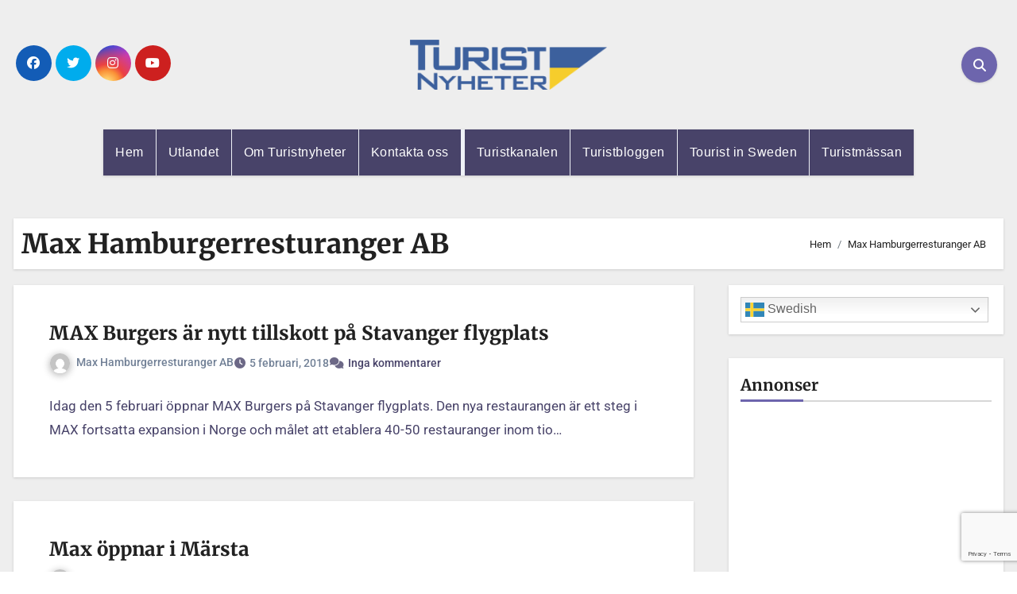

--- FILE ---
content_type: text/html; charset=utf-8
request_url: https://www.google.com/recaptcha/api2/anchor?ar=1&k=6LdFMt8UAAAAALkW0s52gqjKi2BlMrC0jLtWJRqg&co=aHR0cHM6Ly90dXJpc3RueWhldGVyLnNlOjQ0Mw..&hl=en&v=PoyoqOPhxBO7pBk68S4YbpHZ&size=invisible&anchor-ms=20000&execute-ms=30000&cb=v706pjy8fjge
body_size: 48618
content:
<!DOCTYPE HTML><html dir="ltr" lang="en"><head><meta http-equiv="Content-Type" content="text/html; charset=UTF-8">
<meta http-equiv="X-UA-Compatible" content="IE=edge">
<title>reCAPTCHA</title>
<style type="text/css">
/* cyrillic-ext */
@font-face {
  font-family: 'Roboto';
  font-style: normal;
  font-weight: 400;
  font-stretch: 100%;
  src: url(//fonts.gstatic.com/s/roboto/v48/KFO7CnqEu92Fr1ME7kSn66aGLdTylUAMa3GUBHMdazTgWw.woff2) format('woff2');
  unicode-range: U+0460-052F, U+1C80-1C8A, U+20B4, U+2DE0-2DFF, U+A640-A69F, U+FE2E-FE2F;
}
/* cyrillic */
@font-face {
  font-family: 'Roboto';
  font-style: normal;
  font-weight: 400;
  font-stretch: 100%;
  src: url(//fonts.gstatic.com/s/roboto/v48/KFO7CnqEu92Fr1ME7kSn66aGLdTylUAMa3iUBHMdazTgWw.woff2) format('woff2');
  unicode-range: U+0301, U+0400-045F, U+0490-0491, U+04B0-04B1, U+2116;
}
/* greek-ext */
@font-face {
  font-family: 'Roboto';
  font-style: normal;
  font-weight: 400;
  font-stretch: 100%;
  src: url(//fonts.gstatic.com/s/roboto/v48/KFO7CnqEu92Fr1ME7kSn66aGLdTylUAMa3CUBHMdazTgWw.woff2) format('woff2');
  unicode-range: U+1F00-1FFF;
}
/* greek */
@font-face {
  font-family: 'Roboto';
  font-style: normal;
  font-weight: 400;
  font-stretch: 100%;
  src: url(//fonts.gstatic.com/s/roboto/v48/KFO7CnqEu92Fr1ME7kSn66aGLdTylUAMa3-UBHMdazTgWw.woff2) format('woff2');
  unicode-range: U+0370-0377, U+037A-037F, U+0384-038A, U+038C, U+038E-03A1, U+03A3-03FF;
}
/* math */
@font-face {
  font-family: 'Roboto';
  font-style: normal;
  font-weight: 400;
  font-stretch: 100%;
  src: url(//fonts.gstatic.com/s/roboto/v48/KFO7CnqEu92Fr1ME7kSn66aGLdTylUAMawCUBHMdazTgWw.woff2) format('woff2');
  unicode-range: U+0302-0303, U+0305, U+0307-0308, U+0310, U+0312, U+0315, U+031A, U+0326-0327, U+032C, U+032F-0330, U+0332-0333, U+0338, U+033A, U+0346, U+034D, U+0391-03A1, U+03A3-03A9, U+03B1-03C9, U+03D1, U+03D5-03D6, U+03F0-03F1, U+03F4-03F5, U+2016-2017, U+2034-2038, U+203C, U+2040, U+2043, U+2047, U+2050, U+2057, U+205F, U+2070-2071, U+2074-208E, U+2090-209C, U+20D0-20DC, U+20E1, U+20E5-20EF, U+2100-2112, U+2114-2115, U+2117-2121, U+2123-214F, U+2190, U+2192, U+2194-21AE, U+21B0-21E5, U+21F1-21F2, U+21F4-2211, U+2213-2214, U+2216-22FF, U+2308-230B, U+2310, U+2319, U+231C-2321, U+2336-237A, U+237C, U+2395, U+239B-23B7, U+23D0, U+23DC-23E1, U+2474-2475, U+25AF, U+25B3, U+25B7, U+25BD, U+25C1, U+25CA, U+25CC, U+25FB, U+266D-266F, U+27C0-27FF, U+2900-2AFF, U+2B0E-2B11, U+2B30-2B4C, U+2BFE, U+3030, U+FF5B, U+FF5D, U+1D400-1D7FF, U+1EE00-1EEFF;
}
/* symbols */
@font-face {
  font-family: 'Roboto';
  font-style: normal;
  font-weight: 400;
  font-stretch: 100%;
  src: url(//fonts.gstatic.com/s/roboto/v48/KFO7CnqEu92Fr1ME7kSn66aGLdTylUAMaxKUBHMdazTgWw.woff2) format('woff2');
  unicode-range: U+0001-000C, U+000E-001F, U+007F-009F, U+20DD-20E0, U+20E2-20E4, U+2150-218F, U+2190, U+2192, U+2194-2199, U+21AF, U+21E6-21F0, U+21F3, U+2218-2219, U+2299, U+22C4-22C6, U+2300-243F, U+2440-244A, U+2460-24FF, U+25A0-27BF, U+2800-28FF, U+2921-2922, U+2981, U+29BF, U+29EB, U+2B00-2BFF, U+4DC0-4DFF, U+FFF9-FFFB, U+10140-1018E, U+10190-1019C, U+101A0, U+101D0-101FD, U+102E0-102FB, U+10E60-10E7E, U+1D2C0-1D2D3, U+1D2E0-1D37F, U+1F000-1F0FF, U+1F100-1F1AD, U+1F1E6-1F1FF, U+1F30D-1F30F, U+1F315, U+1F31C, U+1F31E, U+1F320-1F32C, U+1F336, U+1F378, U+1F37D, U+1F382, U+1F393-1F39F, U+1F3A7-1F3A8, U+1F3AC-1F3AF, U+1F3C2, U+1F3C4-1F3C6, U+1F3CA-1F3CE, U+1F3D4-1F3E0, U+1F3ED, U+1F3F1-1F3F3, U+1F3F5-1F3F7, U+1F408, U+1F415, U+1F41F, U+1F426, U+1F43F, U+1F441-1F442, U+1F444, U+1F446-1F449, U+1F44C-1F44E, U+1F453, U+1F46A, U+1F47D, U+1F4A3, U+1F4B0, U+1F4B3, U+1F4B9, U+1F4BB, U+1F4BF, U+1F4C8-1F4CB, U+1F4D6, U+1F4DA, U+1F4DF, U+1F4E3-1F4E6, U+1F4EA-1F4ED, U+1F4F7, U+1F4F9-1F4FB, U+1F4FD-1F4FE, U+1F503, U+1F507-1F50B, U+1F50D, U+1F512-1F513, U+1F53E-1F54A, U+1F54F-1F5FA, U+1F610, U+1F650-1F67F, U+1F687, U+1F68D, U+1F691, U+1F694, U+1F698, U+1F6AD, U+1F6B2, U+1F6B9-1F6BA, U+1F6BC, U+1F6C6-1F6CF, U+1F6D3-1F6D7, U+1F6E0-1F6EA, U+1F6F0-1F6F3, U+1F6F7-1F6FC, U+1F700-1F7FF, U+1F800-1F80B, U+1F810-1F847, U+1F850-1F859, U+1F860-1F887, U+1F890-1F8AD, U+1F8B0-1F8BB, U+1F8C0-1F8C1, U+1F900-1F90B, U+1F93B, U+1F946, U+1F984, U+1F996, U+1F9E9, U+1FA00-1FA6F, U+1FA70-1FA7C, U+1FA80-1FA89, U+1FA8F-1FAC6, U+1FACE-1FADC, U+1FADF-1FAE9, U+1FAF0-1FAF8, U+1FB00-1FBFF;
}
/* vietnamese */
@font-face {
  font-family: 'Roboto';
  font-style: normal;
  font-weight: 400;
  font-stretch: 100%;
  src: url(//fonts.gstatic.com/s/roboto/v48/KFO7CnqEu92Fr1ME7kSn66aGLdTylUAMa3OUBHMdazTgWw.woff2) format('woff2');
  unicode-range: U+0102-0103, U+0110-0111, U+0128-0129, U+0168-0169, U+01A0-01A1, U+01AF-01B0, U+0300-0301, U+0303-0304, U+0308-0309, U+0323, U+0329, U+1EA0-1EF9, U+20AB;
}
/* latin-ext */
@font-face {
  font-family: 'Roboto';
  font-style: normal;
  font-weight: 400;
  font-stretch: 100%;
  src: url(//fonts.gstatic.com/s/roboto/v48/KFO7CnqEu92Fr1ME7kSn66aGLdTylUAMa3KUBHMdazTgWw.woff2) format('woff2');
  unicode-range: U+0100-02BA, U+02BD-02C5, U+02C7-02CC, U+02CE-02D7, U+02DD-02FF, U+0304, U+0308, U+0329, U+1D00-1DBF, U+1E00-1E9F, U+1EF2-1EFF, U+2020, U+20A0-20AB, U+20AD-20C0, U+2113, U+2C60-2C7F, U+A720-A7FF;
}
/* latin */
@font-face {
  font-family: 'Roboto';
  font-style: normal;
  font-weight: 400;
  font-stretch: 100%;
  src: url(//fonts.gstatic.com/s/roboto/v48/KFO7CnqEu92Fr1ME7kSn66aGLdTylUAMa3yUBHMdazQ.woff2) format('woff2');
  unicode-range: U+0000-00FF, U+0131, U+0152-0153, U+02BB-02BC, U+02C6, U+02DA, U+02DC, U+0304, U+0308, U+0329, U+2000-206F, U+20AC, U+2122, U+2191, U+2193, U+2212, U+2215, U+FEFF, U+FFFD;
}
/* cyrillic-ext */
@font-face {
  font-family: 'Roboto';
  font-style: normal;
  font-weight: 500;
  font-stretch: 100%;
  src: url(//fonts.gstatic.com/s/roboto/v48/KFO7CnqEu92Fr1ME7kSn66aGLdTylUAMa3GUBHMdazTgWw.woff2) format('woff2');
  unicode-range: U+0460-052F, U+1C80-1C8A, U+20B4, U+2DE0-2DFF, U+A640-A69F, U+FE2E-FE2F;
}
/* cyrillic */
@font-face {
  font-family: 'Roboto';
  font-style: normal;
  font-weight: 500;
  font-stretch: 100%;
  src: url(//fonts.gstatic.com/s/roboto/v48/KFO7CnqEu92Fr1ME7kSn66aGLdTylUAMa3iUBHMdazTgWw.woff2) format('woff2');
  unicode-range: U+0301, U+0400-045F, U+0490-0491, U+04B0-04B1, U+2116;
}
/* greek-ext */
@font-face {
  font-family: 'Roboto';
  font-style: normal;
  font-weight: 500;
  font-stretch: 100%;
  src: url(//fonts.gstatic.com/s/roboto/v48/KFO7CnqEu92Fr1ME7kSn66aGLdTylUAMa3CUBHMdazTgWw.woff2) format('woff2');
  unicode-range: U+1F00-1FFF;
}
/* greek */
@font-face {
  font-family: 'Roboto';
  font-style: normal;
  font-weight: 500;
  font-stretch: 100%;
  src: url(//fonts.gstatic.com/s/roboto/v48/KFO7CnqEu92Fr1ME7kSn66aGLdTylUAMa3-UBHMdazTgWw.woff2) format('woff2');
  unicode-range: U+0370-0377, U+037A-037F, U+0384-038A, U+038C, U+038E-03A1, U+03A3-03FF;
}
/* math */
@font-face {
  font-family: 'Roboto';
  font-style: normal;
  font-weight: 500;
  font-stretch: 100%;
  src: url(//fonts.gstatic.com/s/roboto/v48/KFO7CnqEu92Fr1ME7kSn66aGLdTylUAMawCUBHMdazTgWw.woff2) format('woff2');
  unicode-range: U+0302-0303, U+0305, U+0307-0308, U+0310, U+0312, U+0315, U+031A, U+0326-0327, U+032C, U+032F-0330, U+0332-0333, U+0338, U+033A, U+0346, U+034D, U+0391-03A1, U+03A3-03A9, U+03B1-03C9, U+03D1, U+03D5-03D6, U+03F0-03F1, U+03F4-03F5, U+2016-2017, U+2034-2038, U+203C, U+2040, U+2043, U+2047, U+2050, U+2057, U+205F, U+2070-2071, U+2074-208E, U+2090-209C, U+20D0-20DC, U+20E1, U+20E5-20EF, U+2100-2112, U+2114-2115, U+2117-2121, U+2123-214F, U+2190, U+2192, U+2194-21AE, U+21B0-21E5, U+21F1-21F2, U+21F4-2211, U+2213-2214, U+2216-22FF, U+2308-230B, U+2310, U+2319, U+231C-2321, U+2336-237A, U+237C, U+2395, U+239B-23B7, U+23D0, U+23DC-23E1, U+2474-2475, U+25AF, U+25B3, U+25B7, U+25BD, U+25C1, U+25CA, U+25CC, U+25FB, U+266D-266F, U+27C0-27FF, U+2900-2AFF, U+2B0E-2B11, U+2B30-2B4C, U+2BFE, U+3030, U+FF5B, U+FF5D, U+1D400-1D7FF, U+1EE00-1EEFF;
}
/* symbols */
@font-face {
  font-family: 'Roboto';
  font-style: normal;
  font-weight: 500;
  font-stretch: 100%;
  src: url(//fonts.gstatic.com/s/roboto/v48/KFO7CnqEu92Fr1ME7kSn66aGLdTylUAMaxKUBHMdazTgWw.woff2) format('woff2');
  unicode-range: U+0001-000C, U+000E-001F, U+007F-009F, U+20DD-20E0, U+20E2-20E4, U+2150-218F, U+2190, U+2192, U+2194-2199, U+21AF, U+21E6-21F0, U+21F3, U+2218-2219, U+2299, U+22C4-22C6, U+2300-243F, U+2440-244A, U+2460-24FF, U+25A0-27BF, U+2800-28FF, U+2921-2922, U+2981, U+29BF, U+29EB, U+2B00-2BFF, U+4DC0-4DFF, U+FFF9-FFFB, U+10140-1018E, U+10190-1019C, U+101A0, U+101D0-101FD, U+102E0-102FB, U+10E60-10E7E, U+1D2C0-1D2D3, U+1D2E0-1D37F, U+1F000-1F0FF, U+1F100-1F1AD, U+1F1E6-1F1FF, U+1F30D-1F30F, U+1F315, U+1F31C, U+1F31E, U+1F320-1F32C, U+1F336, U+1F378, U+1F37D, U+1F382, U+1F393-1F39F, U+1F3A7-1F3A8, U+1F3AC-1F3AF, U+1F3C2, U+1F3C4-1F3C6, U+1F3CA-1F3CE, U+1F3D4-1F3E0, U+1F3ED, U+1F3F1-1F3F3, U+1F3F5-1F3F7, U+1F408, U+1F415, U+1F41F, U+1F426, U+1F43F, U+1F441-1F442, U+1F444, U+1F446-1F449, U+1F44C-1F44E, U+1F453, U+1F46A, U+1F47D, U+1F4A3, U+1F4B0, U+1F4B3, U+1F4B9, U+1F4BB, U+1F4BF, U+1F4C8-1F4CB, U+1F4D6, U+1F4DA, U+1F4DF, U+1F4E3-1F4E6, U+1F4EA-1F4ED, U+1F4F7, U+1F4F9-1F4FB, U+1F4FD-1F4FE, U+1F503, U+1F507-1F50B, U+1F50D, U+1F512-1F513, U+1F53E-1F54A, U+1F54F-1F5FA, U+1F610, U+1F650-1F67F, U+1F687, U+1F68D, U+1F691, U+1F694, U+1F698, U+1F6AD, U+1F6B2, U+1F6B9-1F6BA, U+1F6BC, U+1F6C6-1F6CF, U+1F6D3-1F6D7, U+1F6E0-1F6EA, U+1F6F0-1F6F3, U+1F6F7-1F6FC, U+1F700-1F7FF, U+1F800-1F80B, U+1F810-1F847, U+1F850-1F859, U+1F860-1F887, U+1F890-1F8AD, U+1F8B0-1F8BB, U+1F8C0-1F8C1, U+1F900-1F90B, U+1F93B, U+1F946, U+1F984, U+1F996, U+1F9E9, U+1FA00-1FA6F, U+1FA70-1FA7C, U+1FA80-1FA89, U+1FA8F-1FAC6, U+1FACE-1FADC, U+1FADF-1FAE9, U+1FAF0-1FAF8, U+1FB00-1FBFF;
}
/* vietnamese */
@font-face {
  font-family: 'Roboto';
  font-style: normal;
  font-weight: 500;
  font-stretch: 100%;
  src: url(//fonts.gstatic.com/s/roboto/v48/KFO7CnqEu92Fr1ME7kSn66aGLdTylUAMa3OUBHMdazTgWw.woff2) format('woff2');
  unicode-range: U+0102-0103, U+0110-0111, U+0128-0129, U+0168-0169, U+01A0-01A1, U+01AF-01B0, U+0300-0301, U+0303-0304, U+0308-0309, U+0323, U+0329, U+1EA0-1EF9, U+20AB;
}
/* latin-ext */
@font-face {
  font-family: 'Roboto';
  font-style: normal;
  font-weight: 500;
  font-stretch: 100%;
  src: url(//fonts.gstatic.com/s/roboto/v48/KFO7CnqEu92Fr1ME7kSn66aGLdTylUAMa3KUBHMdazTgWw.woff2) format('woff2');
  unicode-range: U+0100-02BA, U+02BD-02C5, U+02C7-02CC, U+02CE-02D7, U+02DD-02FF, U+0304, U+0308, U+0329, U+1D00-1DBF, U+1E00-1E9F, U+1EF2-1EFF, U+2020, U+20A0-20AB, U+20AD-20C0, U+2113, U+2C60-2C7F, U+A720-A7FF;
}
/* latin */
@font-face {
  font-family: 'Roboto';
  font-style: normal;
  font-weight: 500;
  font-stretch: 100%;
  src: url(//fonts.gstatic.com/s/roboto/v48/KFO7CnqEu92Fr1ME7kSn66aGLdTylUAMa3yUBHMdazQ.woff2) format('woff2');
  unicode-range: U+0000-00FF, U+0131, U+0152-0153, U+02BB-02BC, U+02C6, U+02DA, U+02DC, U+0304, U+0308, U+0329, U+2000-206F, U+20AC, U+2122, U+2191, U+2193, U+2212, U+2215, U+FEFF, U+FFFD;
}
/* cyrillic-ext */
@font-face {
  font-family: 'Roboto';
  font-style: normal;
  font-weight: 900;
  font-stretch: 100%;
  src: url(//fonts.gstatic.com/s/roboto/v48/KFO7CnqEu92Fr1ME7kSn66aGLdTylUAMa3GUBHMdazTgWw.woff2) format('woff2');
  unicode-range: U+0460-052F, U+1C80-1C8A, U+20B4, U+2DE0-2DFF, U+A640-A69F, U+FE2E-FE2F;
}
/* cyrillic */
@font-face {
  font-family: 'Roboto';
  font-style: normal;
  font-weight: 900;
  font-stretch: 100%;
  src: url(//fonts.gstatic.com/s/roboto/v48/KFO7CnqEu92Fr1ME7kSn66aGLdTylUAMa3iUBHMdazTgWw.woff2) format('woff2');
  unicode-range: U+0301, U+0400-045F, U+0490-0491, U+04B0-04B1, U+2116;
}
/* greek-ext */
@font-face {
  font-family: 'Roboto';
  font-style: normal;
  font-weight: 900;
  font-stretch: 100%;
  src: url(//fonts.gstatic.com/s/roboto/v48/KFO7CnqEu92Fr1ME7kSn66aGLdTylUAMa3CUBHMdazTgWw.woff2) format('woff2');
  unicode-range: U+1F00-1FFF;
}
/* greek */
@font-face {
  font-family: 'Roboto';
  font-style: normal;
  font-weight: 900;
  font-stretch: 100%;
  src: url(//fonts.gstatic.com/s/roboto/v48/KFO7CnqEu92Fr1ME7kSn66aGLdTylUAMa3-UBHMdazTgWw.woff2) format('woff2');
  unicode-range: U+0370-0377, U+037A-037F, U+0384-038A, U+038C, U+038E-03A1, U+03A3-03FF;
}
/* math */
@font-face {
  font-family: 'Roboto';
  font-style: normal;
  font-weight: 900;
  font-stretch: 100%;
  src: url(//fonts.gstatic.com/s/roboto/v48/KFO7CnqEu92Fr1ME7kSn66aGLdTylUAMawCUBHMdazTgWw.woff2) format('woff2');
  unicode-range: U+0302-0303, U+0305, U+0307-0308, U+0310, U+0312, U+0315, U+031A, U+0326-0327, U+032C, U+032F-0330, U+0332-0333, U+0338, U+033A, U+0346, U+034D, U+0391-03A1, U+03A3-03A9, U+03B1-03C9, U+03D1, U+03D5-03D6, U+03F0-03F1, U+03F4-03F5, U+2016-2017, U+2034-2038, U+203C, U+2040, U+2043, U+2047, U+2050, U+2057, U+205F, U+2070-2071, U+2074-208E, U+2090-209C, U+20D0-20DC, U+20E1, U+20E5-20EF, U+2100-2112, U+2114-2115, U+2117-2121, U+2123-214F, U+2190, U+2192, U+2194-21AE, U+21B0-21E5, U+21F1-21F2, U+21F4-2211, U+2213-2214, U+2216-22FF, U+2308-230B, U+2310, U+2319, U+231C-2321, U+2336-237A, U+237C, U+2395, U+239B-23B7, U+23D0, U+23DC-23E1, U+2474-2475, U+25AF, U+25B3, U+25B7, U+25BD, U+25C1, U+25CA, U+25CC, U+25FB, U+266D-266F, U+27C0-27FF, U+2900-2AFF, U+2B0E-2B11, U+2B30-2B4C, U+2BFE, U+3030, U+FF5B, U+FF5D, U+1D400-1D7FF, U+1EE00-1EEFF;
}
/* symbols */
@font-face {
  font-family: 'Roboto';
  font-style: normal;
  font-weight: 900;
  font-stretch: 100%;
  src: url(//fonts.gstatic.com/s/roboto/v48/KFO7CnqEu92Fr1ME7kSn66aGLdTylUAMaxKUBHMdazTgWw.woff2) format('woff2');
  unicode-range: U+0001-000C, U+000E-001F, U+007F-009F, U+20DD-20E0, U+20E2-20E4, U+2150-218F, U+2190, U+2192, U+2194-2199, U+21AF, U+21E6-21F0, U+21F3, U+2218-2219, U+2299, U+22C4-22C6, U+2300-243F, U+2440-244A, U+2460-24FF, U+25A0-27BF, U+2800-28FF, U+2921-2922, U+2981, U+29BF, U+29EB, U+2B00-2BFF, U+4DC0-4DFF, U+FFF9-FFFB, U+10140-1018E, U+10190-1019C, U+101A0, U+101D0-101FD, U+102E0-102FB, U+10E60-10E7E, U+1D2C0-1D2D3, U+1D2E0-1D37F, U+1F000-1F0FF, U+1F100-1F1AD, U+1F1E6-1F1FF, U+1F30D-1F30F, U+1F315, U+1F31C, U+1F31E, U+1F320-1F32C, U+1F336, U+1F378, U+1F37D, U+1F382, U+1F393-1F39F, U+1F3A7-1F3A8, U+1F3AC-1F3AF, U+1F3C2, U+1F3C4-1F3C6, U+1F3CA-1F3CE, U+1F3D4-1F3E0, U+1F3ED, U+1F3F1-1F3F3, U+1F3F5-1F3F7, U+1F408, U+1F415, U+1F41F, U+1F426, U+1F43F, U+1F441-1F442, U+1F444, U+1F446-1F449, U+1F44C-1F44E, U+1F453, U+1F46A, U+1F47D, U+1F4A3, U+1F4B0, U+1F4B3, U+1F4B9, U+1F4BB, U+1F4BF, U+1F4C8-1F4CB, U+1F4D6, U+1F4DA, U+1F4DF, U+1F4E3-1F4E6, U+1F4EA-1F4ED, U+1F4F7, U+1F4F9-1F4FB, U+1F4FD-1F4FE, U+1F503, U+1F507-1F50B, U+1F50D, U+1F512-1F513, U+1F53E-1F54A, U+1F54F-1F5FA, U+1F610, U+1F650-1F67F, U+1F687, U+1F68D, U+1F691, U+1F694, U+1F698, U+1F6AD, U+1F6B2, U+1F6B9-1F6BA, U+1F6BC, U+1F6C6-1F6CF, U+1F6D3-1F6D7, U+1F6E0-1F6EA, U+1F6F0-1F6F3, U+1F6F7-1F6FC, U+1F700-1F7FF, U+1F800-1F80B, U+1F810-1F847, U+1F850-1F859, U+1F860-1F887, U+1F890-1F8AD, U+1F8B0-1F8BB, U+1F8C0-1F8C1, U+1F900-1F90B, U+1F93B, U+1F946, U+1F984, U+1F996, U+1F9E9, U+1FA00-1FA6F, U+1FA70-1FA7C, U+1FA80-1FA89, U+1FA8F-1FAC6, U+1FACE-1FADC, U+1FADF-1FAE9, U+1FAF0-1FAF8, U+1FB00-1FBFF;
}
/* vietnamese */
@font-face {
  font-family: 'Roboto';
  font-style: normal;
  font-weight: 900;
  font-stretch: 100%;
  src: url(//fonts.gstatic.com/s/roboto/v48/KFO7CnqEu92Fr1ME7kSn66aGLdTylUAMa3OUBHMdazTgWw.woff2) format('woff2');
  unicode-range: U+0102-0103, U+0110-0111, U+0128-0129, U+0168-0169, U+01A0-01A1, U+01AF-01B0, U+0300-0301, U+0303-0304, U+0308-0309, U+0323, U+0329, U+1EA0-1EF9, U+20AB;
}
/* latin-ext */
@font-face {
  font-family: 'Roboto';
  font-style: normal;
  font-weight: 900;
  font-stretch: 100%;
  src: url(//fonts.gstatic.com/s/roboto/v48/KFO7CnqEu92Fr1ME7kSn66aGLdTylUAMa3KUBHMdazTgWw.woff2) format('woff2');
  unicode-range: U+0100-02BA, U+02BD-02C5, U+02C7-02CC, U+02CE-02D7, U+02DD-02FF, U+0304, U+0308, U+0329, U+1D00-1DBF, U+1E00-1E9F, U+1EF2-1EFF, U+2020, U+20A0-20AB, U+20AD-20C0, U+2113, U+2C60-2C7F, U+A720-A7FF;
}
/* latin */
@font-face {
  font-family: 'Roboto';
  font-style: normal;
  font-weight: 900;
  font-stretch: 100%;
  src: url(//fonts.gstatic.com/s/roboto/v48/KFO7CnqEu92Fr1ME7kSn66aGLdTylUAMa3yUBHMdazQ.woff2) format('woff2');
  unicode-range: U+0000-00FF, U+0131, U+0152-0153, U+02BB-02BC, U+02C6, U+02DA, U+02DC, U+0304, U+0308, U+0329, U+2000-206F, U+20AC, U+2122, U+2191, U+2193, U+2212, U+2215, U+FEFF, U+FFFD;
}

</style>
<link rel="stylesheet" type="text/css" href="https://www.gstatic.com/recaptcha/releases/PoyoqOPhxBO7pBk68S4YbpHZ/styles__ltr.css">
<script nonce="Gt8YKOLnKDtiJcl6Y1nsEw" type="text/javascript">window['__recaptcha_api'] = 'https://www.google.com/recaptcha/api2/';</script>
<script type="text/javascript" src="https://www.gstatic.com/recaptcha/releases/PoyoqOPhxBO7pBk68S4YbpHZ/recaptcha__en.js" nonce="Gt8YKOLnKDtiJcl6Y1nsEw">
      
    </script></head>
<body><div id="rc-anchor-alert" class="rc-anchor-alert"></div>
<input type="hidden" id="recaptcha-token" value="[base64]">
<script type="text/javascript" nonce="Gt8YKOLnKDtiJcl6Y1nsEw">
      recaptcha.anchor.Main.init("[\x22ainput\x22,[\x22bgdata\x22,\x22\x22,\[base64]/[base64]/MjU1Ong/[base64]/[base64]/[base64]/[base64]/[base64]/[base64]/[base64]/[base64]/[base64]/[base64]/[base64]/[base64]/[base64]/[base64]/[base64]\\u003d\x22,\[base64]\\u003d\\u003d\x22,\x22YsOzwq1Ef3ZHw7tVIXLDoMOfw47Do8OZCVrCgDbDpm7ChsOowq8GUCHDuMOLw6xXw7vDjV4oE8Kjw7EaIzfDsnJgwqHCo8OLBsKmVcKVw7ofU8Ogw7PDqcOkw7JVfMKPw4DDuCx4TMKgwoTCil7CosKeSXN+ecOBIsKdw5VrCsK1woQzUUQ8w6sjwrQlw5/ChTnDmMKHOEw2wpUTw7grwpgRw4RxJsKkc8KKVcORwrEww4o3wpPDkH96wqlPw6nCuALCuCYLcT9+w4t8CsKVwrDChMOOwo7DrsK2w7snwoxcw7Zuw4Ebw5zCkFTCkMKUNsK+WU1/e8KVwoh/T8OGPBpWU8OMcQvCgRIUwq9qXsK9JF7ClTfCosKJH8O/w6/DimjDqiHDuylnOsO9w6LCnUlgRkPCkMKJJsK7w68Nw5Fhw7HCr8KkDnQTN3l6OsKYRsOSLMOoV8OyWgl/AjNqwpkLG8KUfcKHTcOEwovDl8OIw780wqvChywiw4gSw4vCjcKKX8KJDE8bwpbCpRQPUVFMWyYgw4tlasO3w4HDuxPDhFnCmWs4IcO/JcKRw6nDmMKdRh7DscKuQnXDsMO7BMOHKCAvN8Odwp7DssK9woDCmmDDv8OoA8KXw6rDicKNf8KMEcKSw7VeMUcGw4DCpU/Cu8OLfVjDjVrClmAtw4rDmSNRLsK9wpLCs2nCnRB7w48owofCl0XChBzDlVbDl8KqFsO9w7ZfbsOwMWzDpMOSw4/[base64]/wpTCuW8Aw6tXW8OSwpw8woo0WRNPwpYdJjMfAwLCisO1w5APw6/CjlRsFsK6acKlwrlVDiPCgyYMw50BBcOnwpB9BE/DqsOlwoEucVorwrvConwpB1k9wqBqW8KdS8OcF2xFSMOANzzDjFDCiyckJzRFW8Opw6zCtUdZw4w4Cmwqwr13aXvCvAXCucOkdFFqeMOQDcO4wrkiwqbCgcK+ZGBvw6jCnFx/woMdKMOoTAwwYwg6UcKNw7/DhcO3wr/ClMO6w4d5wrBCRBfDqsKDZW7CgS5Pwpx1bcKNwozCgcKbw5LDtcOiw5Aiwpk7w6nDiMK7E8K8wpbDuUJ6RFPCusOew4RCw5cmwpotwpvCqDE3UARNDHhTSsODD8OYW8KWwr/Cr8KHVsO2w4hMwq1Tw604Pj/CqhwmURvCgC7Co8KTw7bCoHNXUsOzw7fCi8Kce8OTw7XCqmtmw6DCi0gXw5xpN8K3FUrCilQRacOQG8K6O8KYw7I3wq8lWMK/w4rCmsOrYgPDrsKCw57CtcKWw5tlwoEPbV0twrXDqF4PHMKqWMOARcK3w68/[base64]/CuT/[base64]/CiMOPU8O+w7VwwrrDoVHCsTnCk8OKw4jDocO+VcKSwqYEwqvDqMOUwotzwoDDkB7DlCDDmlo+wpLCrEHCngFEeMKDW8Olw7Vzw4jDmsOFE8OhEAVjR8OAw6rDr8ODw6HDtMKew6PCvMOiI8OYET/CgBHClcO9wrTDpsKhw5TCi8OXXMKnwp4vbiMyMnjCtMKkEsKRwpcvw7Muw4XCgcK1wq0lw7nDpcK5RsKZw61/w61gSMOQQ0PCvi7CkSJRwrXCkcOkTyXCowwPKEnDhsKxcMOIw4oHw4PCssKuBhRxfsOMfBExFcOuVyHDpDJVwpzCj3FOw4PCtgXCn2M5woQqw7bDsMOgw5XDiT5/fsKTV8KdUX5AWAjCnQnCgsKgw4bDmC87w4LDi8K9A8KZPMOLW8KYwqzCvGHDkcOfw6Bhw5pJwpzCsTnDvQs4CsO1w5TCv8KOwpAOZMO8wr/[base64]/CpcOvWyXDh27CjQvCqCsnw5DDv2HDmzLDsGnCt8KXw4vCi2U5WsOtwqrDrjRjwpPDgDbChC3DmcKnTMK9TUnDlMOTw5fDpkjDpT0Gwrp/wpTDhsKZMcKbfcO5e8OlwrZ2w4xHwqgRwpMaw47DuVTDkcKKworDpsKPw4vDt8OIw790OzXDrHFZw6AgHMO8wopPfMOXW2x4wpcbwrh0wo/DvlfDqSPDv3TDkUAxWwpTNMKvfRPDgMOUwq9lMsOzOsOJw4bCsFrCgMO+ecOQw51XwrYCHAUiw65Uw68VEcO5IMOKalVdwqzDl8O6wq7CqMOlIcO2w5fDkMOFAsKVWkvCr23DhkrCu27CrcK+wpXDmMKOwpTCtiZNYHMNIcOhw7fCogxEwo1BQBLDtz/Ds8KkwqbCiR/DmwTCtcKjw5fDp8Krw7bDoA4ifsOGRsKPHTjDsy3DiUrDs8OsYBnCmAdJwoJTw7PCosKqKFRewqNjw6zCm2PDt2TDtArDoMO2XALCjV4ROmMPw5N7wpjCrcOfY1R2w6M8LXQ7Z08/AzvDvsKIwprDm3vDjUNrIzFKw7bDj3vCqV/CmsOiKQTDq8KpY0bCu8K8Nm4OBzQsDHdjJxXDkjBXwrcfwqEQFsODXsKAw5fDkT1kCMOweE/[base64]/CogkeWsK5ZcKxJ0FZCWnDp8Kgw4rCv8KcwrMEwo/DusOYbB82wq7CkVjCmMKmwpouF8KGwqPCocKDDSrDqsKEV1zChCA6wrfDpX5Zw5F/w4kkwpZ9wpfDisOpIsKbw5F+VjEXWMOIw6JCw5EefT0ZHw7CkUHCq25Rw4DDryBlM1Ajw5xtw73Dn8OHcsK8w73CuMK3BcOcZ8O0wrpfw6nCghUHwohlw7A0C8Ohw4HDhMK4PVrCvMKTwqJeMsOhwrPCicKEKcOkwqt6NhfDjkl4w5DCjz/DjsOKO8OFOzt6w6DCoSA9wqp6W8KvNn7DtsKnw6UlwpLCrMKdccOMw7AUacKQJ8Oww5wpw6t0w5zCh8Oswokhw4rCqcKnwovDucKZRsOpw7IgEg1yU8O6QHXCqz/DpDbDuMOjY1Bww7hmw6kmwq7CkzpQwrbDp8K2wph+KMO/wofCtysrw55QcG/CtmEPw5JALSd3dHbDqjl4Y11uw4hSw6Nww7HClcKiw6zDuX7Cnzh1w6vCiElJVBrClsOmcAUbw7ogWj3CvcOiw5bDn2XDjMKjwpp9w7nDscOQEsKOw6x0w6zDt8OsYMKwC8Knw6/[base64]/woXCqE/CmsKOYsKMLEPDlyAMw7zCjmrDnkYMw5NTSVZsWX52w79QbDlSw6/DpSNBIMOEb8KRFB1/GQHDt8Kaw75JwrnDkVYQwr3CihhvMMK3RcKhZHzCnUHDncKPM8KrwrfDg8OYIcKAZMKhKktmw7UvwqHCrxUSfMKhwr1vwpvCt8KiTHPDqcOEw6oiM1zDh3x1wrXCgmPDmMOrecOKZ8KaL8OIInvDt3kNL8KKUcOFwqvDo0otMcONwpx3Fh7Cp8OAwovDk8O4K0F2wp/[base64]/[base64]/NMKnw4LDhcKdD25Kw7PCtjF6wrhtIMKiWMKNwqvChn3DrMOzKMKuw7J3VQzCoMKaw4Q+w5wpw7PCnMOTfsKBbStXHMKtw7XCvMOcwoUbaMO5w6fCm8K1alRad8Kew6kdwpgFVcO/w7wuw6QYcsOAw4stwrdBPMKYwqcbw6HCrwvCt2HDpcKLw7wkw6fDiRzCj0QvFcK0w79mwojClsKywoDCsmPDi8KHwrxQbCzCt8Kdw5HCqlXDqcOawqzDuD/CisKrXMOXYEoYMULDjTrCvcKCMcKjB8KbJGlDV2JAw5wew6XCh8KhHcOED8KIw4l/fx4owpJcd2LDrTV9N1HCkgbDl8KFwpPDtsKhw5BiKUbCjcKVw6HDsTkXwowQN8Kow4/[base64]/ConbDj8KSw7/Cpk9tHcKaXcOUVkJpS8Ozwowswrw2EWzCoMOKFTp6G8OlwrjCtSRJw49HMkI8QHXCkmzCuMKmw4bDscOlHgfCkcKbw43DgsKXbCpHc2LCtcORMmnChy0qwpR7w4d0DHLDkMO6w6VQMWFFIcKmw7hlJcK+woBRC3U/IQbDnkUMdMOxwqdDwqDCoF/ChMKEwpojbsKfemRdM1VmwovDpcOMHMKSw7/Dnh93a3TCnUsuwpBiw5PCo2BcciVxwo3CiHUbaV4EEsOgGcODwoojwpXDn1vDm2ZMwqzDj3FwwpbCjV4fbsKLwoUCwpPDiMOkw7rDscKHMcOZwpTCjENFwoJQw64/XcKjJMKtw4M8SsOqw5k/[base64]/ChcKKGz/CocKHasOAIRlHa8KyE8OzGyXDq2tcw6g1wociXsOHw47CkcKHw5/CvMOBw5Qkwq5lw4DDn3rCuMOtwqPCpyXCkMOswpkIWMKxBwvDksO0IMKgMMKTw67CjW3CrMK0asOJA1p7wrPDvMK6wowPX8Khw77CvDbDvMKLOsODw7h+w6rDrsOywpPCnwk+w7Imw5vDvcOmZ8KbwqPCgcKIdsOzDlRxw6hPwrhjwp/Dt2LDscONKTY1w6PDt8Kjbww+w6LCrcOvw74KwpzDicOYw63DkVlsdHDCuhQRwrvDqsOsHHTCk8OySMKvMsOTwqnDnzNQwrbDm25wD23Dr8OBW09VY0FTwqVfwoxqK8KJdsOmfiQBRhXDt8KOYBQtwo0sw6hpEcKTClMrw4rDmyJWw4bDpX9Uw6/CscKNaVNtaW1YC1MZw4bDjMONwr0CwpDDjU/[base64]/Dr8Kww6nDrcKpwozCnisOw7A7w6vDmUrCr8O+JiwWFGs6wrh3c8KBwohvYnjCsMKKwovCiA0+F8Kse8Kyw6MqwrtyF8K1SljDgixMecKKw7ADwqMZUyB+wpkQMg/CkjbChMKHwp9jT8K+ThfCuMOcw53ColjCr8O0w5rDusO5GsO/fnnChMKdwqXDniMaOjjCoGjCmyTDg8K4L3lOUcKPYsKNN20FOzAqwqgfZwvDmGFwGE56IMOeRQjCu8OOwoPDrnUbSsOxcDnCrzzDucKyL0ZFwplnHW7CrWBsw4bCjxDDjcKfBgDCtsOdwpk3DsOoXcKifW3CgDYUwq/DrCLCjsK3w57DpcKgBmdgwrtQw7AQOMKSFMOewpjComdaw4vDqTIWw6/[base64]/ChHLDiSXCqsOWWH/DpsKqVMKCw6ltaCc1RAHDmcOFbC3DukIQGhlmeUzCsWfDkcKFPMObe8KLbyXCoS7CoCTCsV1vwr9wG8Oqd8OFw63DiWI8cl3CuMKAODFbw4J8wooVw6x6bnc2wr4JEE3ClAXChm9zwprClcKhwpwaw7/DicOefFVpYcKTaMKjwoNSTcK/wodcOiIKw4LCjXEjRsKABsKcGsOtw5w/ZcKgwo3Cvj1cRkEsesKgMcK6w78NE2TDl1IGB8OVwrPDhH/[base64]/ZxNmw7FDM8KzWCUdeGzCr8Orw5ApMzVtwrccw6PDhBvCtcO1woPDnhElFRR8XEs/[base64]/[base64]/[base64]/wqAbwq/DksOUwqUnBXdLwrlkw7LDpAPCgsOiw7t4wqxfwrA9QcO3wp3CiVJ1wqU9NWMQw6TCuVbCpQ5Ww6A+worDnFzCoEXDlcOTw74GDcOMw7HDqSAoPcO9w7sNw6NOZ8KoScOzw5RvajY7wqguwq8/OixZw54Mw4xTwpoCw7IwIiUtfil4w7cAIxBqGMO+SHfDpWdUBB0Zw7NZUMK+W0fDtVTDu0BVbkLDqMKlwoRfRk3CjgLDtWjDk8ObOMO/d8ORwpgpPsKJOMKvw5p6w7jCkxN/wq1cMMOkwp7DucO+R8Ovd8OHdRbCuMKzZ8Oxw69Pwo5cJUtBecKQwonCnzvDkUzDgBXDisOgwowvwrR0woLDtE9pFgNmw5pXLwbCjwtDEyXCm0rCqmpaFkNVBUvCvcOjKMOeRsOmw4LCtWLDusKaH8Kaw6BKfsOYQ1DCusKmFmVlEcKbAlTDhsOdXT/[base64]/DnMKFV8OAwqNNZS87JsKFwrfDsDLDvEJkLMKdw5nCkMO1w6PDtcKkCsOsw6LDrCDDpsOfwpfDuWYjD8OowqhAwrMTwqJJwrs9wpJfw4d3I31TB8KCacKfw7ZQSsK0wqHCssK0w4HDp8KfN8K+OF7DicKEWCV4FMO2VBbDhsKLQMOpOSp/OMOIKFwhw6DCuCAmVMO+wqNow4rDgcKXwojCrcOtw7bCmhLDmn7Cj8KueDEFHgYawr3Cr1bDvRjCoT3CsMKRw5gKwqwAw49VfF13aVrCmEYowosuw45Uwp3DsS7DmgjDmcKrFhFyw7jDpcKCw4nDkR3CuMKwdMKVwoBewpZfRxx9I8K9w6TDmcKuwo/CgcO1ZcOqMTPDijodwoLDqcOULMKUw4w0wr1fYcOVw6JmHX7CvcO8wrdjfMKaH2HCssOQSjobVHg/an/Cu29dPkPDqsOaFV1GcMOPS8Kqw5PCpW3DrcKUw6gcw7vDgRPCusKKS27ClsOwTsKXAVvDqmfDhkRQwqh0w4xEwpPCkFbDjcKmQVjDrsOpHEXDuirDnXMnw5DDn14hwoItw7fCgHwtw5wPU8KzGMKiw5nDlickw4fChcOZWMOEwoVXwqEEw5rCh3sNJVjCum/CsMKrw4fCjlnCt283awkYK8KqwolOwrPDuMK7wpvDrlfCgyNUwoo/V8KgwrjDpcO2w7zDs0cOwoIEMcKcwrPDhMOhKVQswoUdJMO3W8Kgw7MkbRPDploZwq7CiMObZE8xLWDCscKmGMOIwrTDlcKjIcKiw4c1LsOTdC3CqFHDssKIRsORw5zCn8OawoloWXlTw6deVm7DjMOxwrxTIi/DkQjCvMK/wpl+WDEdw7HCuhl6woocJn/DpMOswpjChU9Nw6t/[base64]/DtiDDkDTDhF5zDsK1w5XCizXCnMOFDsKJPMKDw7ERw6JlJ2RDHAjDr8OgAhrCm8O5wo3ChMOsZXYoVMKOw7oFwpLCs0JwTDxnwqsfw7YGKUFTKMO8w7w3XX7Ci17CvgAEw4nDvMOaw68Lw5TDoApEw6rCqMK+aMOSP3s/SVUnw6rCrxvDgChkXQnDn8OZYsK4w4MGw5FyBsKWwoPDsQ7DvxBkw4gkccOLAcK5w4PCjVl5wqdiJi/DnMKgw5HDv2jDmMOSwowPw4UpE3fCqmMyc0fCo3DCu8KNJcO8I8KHwoTCgsO/wplTMMOpwrRpSxDDi8KfPjLCgj55LU7ClcONw4nDrcOLwrp/[base64]/DvGXDtsKrZ8K0w4bCtMKHf3kbwrzDl1zDnAXCrVpZbsKmfWl7ZsKtwobDvcO8bGvCpx/DjCjCgMKWw4JZwroURsOaw4jDksOQw5Qkwp03HMOFN3Zlwqc1VEnDjcOLVMOTw5jCjXkDHATDqQXDh8K8w6XCk8OqwofDjS8Gw77DgVfCiMOuw6g/wqbCrl57V8KPTMKpw6bCpcOEEybCmlJ6w6/[base64]/MgrDoEJWWcO+AybCgcOefSjDvMOdfcKDw4lYw4HChQvDhAzCkRzCkGzChH/Dl8KaCzIEw6VPw6giLMKWcMKCJTtTOwrCp2HDtQ/CnnbDrkDDsMKFwqcLwoHCnMK7N3jDhizDiMODfCrDiBnDkMOswqouUsOOQ0kHw6PDk3zDkzfCvsOzScOOw7TDiydDHUrCvgnCmF3DlTVTXyzCqMK1w5xOw4zCv8KGcSHDohl0MjfDuMKowoHDgHTDkMOjRQfDocOEJlRvw5cRwonDkcKDMh/ClsK0aCIYc8K6J1fDnxvDscOXEHnCsCg1AcKawqjCucK+UsOiw4LCswpvwo5rw7NHESPDjMOJBcKuwr1xIFN4HwRgBMKtViVlcADDoCd7Nz5Yw5vCmAHCjcK2w5LDscOWw7YiPSnCrsKgw4U1aiHDksOABxEpw5MaVEx9GMOPwovDu8K1w5dhw7cNf3/Ck2BoR8Kxw61QOMK1w5wQw7NUbsK/w7MmDxtnw7A7bsO6w4xAwrrCjsK9D1LCvMK1Qn4Fw6QBw6JPXyrCi8OMPH/DmB4aODwsZCJPwoJKahvDtw/DlcKnCWxHKsKzMMKmwqt6fCbDt3/CploLw7V+bGDCgsOlwrjDmm/[base64]/[base64]/[base64]/DnUjChErDlENHNcKKaMOtGcO7w410Cz5fwrACVzRmHMKjXjFJccKxfU8zw7PCvxYiFDFTdMOSwr4eRFrCjcO3BsO2wp3DnjMKQ8Ohw5c3c8OUJDYLwp5RMzjCnMOmT8OOw6/Dh1zDnk44wqNzb8KXwpfChm1ZA8ONwo5NOcOhwrpjw4PCs8KrFiHCjcKARmTDrDNKw7IKV8KXbMOUD8KzwqoYw47ClQB4w51ww6kKw4U1wqxcQ8O4GW9Lwq1Awp9NSwLDkcOow7zCnShew79WfcOSw6/Di8KVXxtSw77Cim7Cri7CscOwfU5NwofCh0VDw5fCkTUIWXLDoMKGwpwJwrfDkMOIwoIFw5M/DMOUwoXCjBfCp8KhwqLCuMKow6Zcw6dTLQfDsC9kwpBAw59CFybCpnM3PcOqFwwbSXjDkMKhwoTDpyPCksOWwqBCAsKPf8KkwoQNwq7CmcKcR8Khw50+w7Udw4gaen3DmAVEwpQAw6gNwqrDuMOMd8OhwrnDqmk6w4gRH8O5ZHvDgh1uw4c4Ilh6w5/Dt39Sf8K2Y8OKfcK0KsKYa1jCsRXDocOcEcKoEgrCo1jDgsKyM8Odw6NTe8K8TcOLw6rCucO/[base64]/[base64]/Dg8Owwphzwq/CusOcAcKrXcKCMMKEUi/DnFx7woDDnklVSwTCiMOzVENBI8OnAMK9w68+eWXCjsKkJcOFLzHCi13DlMKLw4TDqztnwoM/[base64]/CsKhwonDqcOAbMOLJcKzwqvCocK9wrLDngxgw5HDjMKIYsKTfMK3LsKJfjzDi1HDssOkL8OjJCArwqBpwpPCsWjDszAaIMOyS0LCqwxcwqIUVVXDvhrCq0jCh1jDtsOAw5TDgsOowonCgSnDnW/DucOCwqhDHMKTw502w7HDqGZjwrl+HR7Dv1zDu8KpwqYKDX/CngbDl8KYU2TDolZaD1wlw40kTcKfw4XCjsOzf8KsMxF2QxgdwrZOw4jCu8OGAHIwWcOyw4cyw7AaajYOI1HDgMKMViMZciDDrsOIw5rDv3vCn8O/[base64]/DuMOfGcKrw5x+dcKMbCvDncK9wonCtQIBw53DhMKeeQHDkyrDvMKXw6lBw6gDOsKtw752J8OzVDPCqMK4BzPCklvDgEdnT8OZdGfDqFTCgRnCoFHCvHbCr0oNS8KNbsK9w5jDgMO2wrDDuAjCmXzCogrDhcKgw58yb0/DiR/DnyXCgsOIRcOFw7N3w5gmTMONY0pUw4NAS1FawrLCtMO5CcKKLxPDq3PDtcO8wqDCiA18wrLDm0/DmwIBGwzDtUkjWRnDrMObAMObw5wSw4Ycw6YJMzJZCEbCjMKSw4jCuWFYw5/[base64]/[base64]/DsXteD8Kkwq4qw6wADnDDj3NnbH4ZMTDCtllGfTLDuS/DhlRuw6rDv011w7TCn8KaVXthwpvCjMOuw51Fwq1mwqduSMOkworCkgDDvEnCinlLw4XDu0DDs8O+wpoYwr1sYcK8wp/Dj8OnwrE2wp8nw5PDtA7CgDVPRirDlcOTw7fCpsK3D8OWw4nDnHDDqsOKTsKnRWkPw4TDtsOzP352SMKlXSwewqsLwow8wrc1f8O7CmPCj8Kmw7MySMOxTBxtw4wFwpjCoT1IfcO9BUHCrsKBP2fCn8OMMh5TwqVSw7kQYMOow4/CmcO1LsOzaitBw5DDusOFwrcnKcKPwrYDw7fDqwdXXMKAfTDDs8KyUVHCkDDCiV/Cr8Kqw6bCnsKzDGLCgcO0ICoYwpYhBT11w6APQGTCmC3DlTk3aMOnWsKIw7fDhETDt8KNw77Dil/DtGLDs0XCm8Kkw5Zvw7pGAkA0f8K+wqHCigbChMO6woTCrwtwHkRcUDHCnExLw4DDhiR9wptcKlrDm8K9w6fDgsOmcnvCoy7Cg8KLFsO6Y1wswozDhMO7wq7Clm8aLcOpccO1wrvCh2rCj2bDo1HCtmHCkxNhU8K9DUIlZFdow4lxJMOywrQ/R8KPMEgGaDHDmALCiMOhKQfCrVcHOcK3dnfDs8KddkrDlcKTEsOYFAl9w4zDnsKkJm3CgMOpLEjDi2lmwq1Xw70wwr8Iwot1wpoiZWjDnkXDpsOUHCQXIRXCi8K3wqouMl3Ct8OHNADCtBfDrcKRI8KmHsKNAcOjwrZUw7jDn2rCiU/CqxRxwqnCssKQY19nwoJjOcOWdMOPwqFUJcOzKR4RQGwcwpovEiDCniTCo8OYZ0zDosOcwqfDh8KGCgsxwqDCtMOyw77Cq0PCuhhTPSxxfcKhWMOPcsK4RsKqw4cZwr7CsMKuDsK8Rl7DsTEsw60/UsKow5/DmcKbwoFzwq1fBi3ClXrCrTfCvHTCh1wSwpwXXiAxHSZ9w5wZBcKuwoDDlx7Cv8OSVnfDox7CphLCrmlXa2QxQS03w5d/DcK4VsOkw5loTX/CtMOPwqHDjBvClMKITxhXBh3DusKcwrBOwqcDwrDDpToQbcO8AsKAWHfCq3JqwonDj8OVwpwowrd0dMOiw7h8w6YewrcaScKXw5HDqMK0BsO2A2DCizVHwrrCgx3Dp8KUw6gRLcKbw4vCtzQaIXDDrjxnM0/DtWVow7vDjcOkw65pbCoLHMOqw5vDnsOtVMKdwp1MwrcNPMO6wqBXE8KTFFBmM3ZYw5DCgsO7wpLDrcOPCxEHwpEJaMOPR1PCg0HCkcKywrZXEik4w4hTw7hHSsO/[base64]/CgGXCjMOQw4g9wop0fUN4w4Qaw6zCpCHCo3kAP8OLPGU/wpcTe8KPMMK6w5rCmC4RwrhHw6fDmHjCnkLCtcO5aEDCizzChXgQw70heXLDl8KVwptxEMO1w63CiSrCjE7Dny9ta8KKL8ONccOhPQwVX1NIwrUHwpLDiihwEMOawo/Cs8KLwqQ0CcKTFcKUwrMKw7sXJsK/wo7Du1LDqRrCo8O1QCnCjcOOGMKHwoTDtVxFFSHDlhfCvMONwpEmOcOTbsKvwpBuwpIOSHzCkcOSB8ObMjFQw5TDmnB1wqdKWkHDmE4kw69hwpJjw7dWVxjCgHXCs8Obw6XDosOzw5bCr17CjsOSwpNEw7R5w6IDQMKRaMOmYsKSdAPCisOqw57DkF/[base64]/[base64]/CoRHCqWkrYjDDjsKfJsKBw6Abw4bDmG3DnltJw4/[base64]/wpt5w7AuwqpZWSHChjjCl3rDiiTDmEvDmMOODSFUdz9iwqbDnH1ww5zCh8Ocw6M9w5jCucOqdl1ew4lQwoh5RsKjHCTComPDvMKSTnFuQn/Ck8KZIyrCtEVHw6EGw64dOCMaEkLCpMKJUHnCi8K7acKpScOVwqxfUcKuSn43w5DDtVbDvikGw7MzWB8Zw5czw5vDuXvChmwaBlFmw7DCv8KOw685wq82KsO4wroiwpDCscOMw57DsC3DscOWw4XCpUoTFD/DqcOdw7lzV8O1w6Bww77Cvi1tw4pSSkw/NsOFwr1awoDCpsKWw5NubsKqEcOsbsKlEk9Cw6gnw6LCjcONw5vCrU7CuUJqO3kqwprDjgQLw4oIKMKdwrcoSsOYHDFhSwcDU8KnwrfCqiYqJsKMwq56RMOMJMKdwo/DnFgrw5DCqMKWwrBuw50desOIwo/CrgnCjcKLwrbDi8OQWcKsTynDghPCkzzDjMKDwpzCrcOgwphtwpwyw67Dm3XCp8OWwo7CpEnDhMKECFwgwrcew4UvecK4wr03UsKcw6jDhQTDtmPDkGkiwpA2wqrDi0nDjsKTV8KJwovDkcKOwrYeGEHCkQYDwqUpwop0w5w3w691BsO0LR/CuMKPw5zCssK7FW5nwrIOdhtEwpbDgnnCsyUXBMOTUwLDknXDj8K3wpPDtxAuw43CocKQw7k1YcKkwqfDhyjDjE7DrjUSwpPDi0PDs3AMA8OLNsKbwq/DumfDrhDDnMKdwoM+wosVJsOew5IEw5t/fsKYwoAiEsOeemhtEcOaBcO5fyxqw7cuwojCgcOCwrpVwrTChxPDhQdNKzDCkT3DuMKaw5VnwqPDuDbCsBUSwp3CpsKfw4DCrAgPwqLDrmfCn8KXHsKvw7vDocKxwq/[base64]/Cn8OffsO2wrhJw7fDlyNew5lxw7vCtnjDoyPCo8KhwpRdZMOHA8KOAirCssKUEcKaw6drw77CmTpAwpYjBUnDnkt6w6hOEAVcSnvDr8OswpDDmcOYIzRBwoHCgHUTcsOyADdSw65gwqvCrh3CogbDnx/CpcO/wo9XwqpBwqXDk8OjYcO+JxjCn8K/w7UKw4pRwqRmw6Vuw6ISwrJ8w5ktC1R1w50GPDYSUQvDslQxw5DCisK/[base64]/CqyvDnkIEaGQKwqfDp8Oow6FEwoEhw7/DiMK+MCjDjMKcwqQgwr4oGMO6Mw3CssOJwqfCgcO9wpvDi1Ikw6rDhCoewr8mXR7CgsOeKyxhVyA+PcO/RMOkLVdwJMK4w7XDuWppwrImEFHDq0F0w5vChXbDs8KXKyBbw7nDh0pQwp3Chi5DRV/DrA/CjjjCk8OKwqrDocOdd1bDpirDpsOkIwxjw5XCsnF/[base64]/DnsO4Ik0IXsOBaH8dwpdKw61sKMONw4fCnRN3woAuMkTDjjzDjsOuw60KPsOicMODwpBHPADDpsKtwrfDlMKOw5PCgsKwZyTCtsKEAcO0w7QbYwZuJArCl8ONw6nDjcKDwp/[base64]/Cj8KxPyPDtQMPKcKqwrrDuMO9wrwuw7h7eMOfw7JyIcOYR8K5wobDoBNSwofDr8OsCcOFwq82WlYcwrQww6/CscKpw7jCsE3CkMOrMxnDjMO0wrzDi0USw45QwrNpUsKjw50NwonCqgUoHAtqwqfDp2zCpVYXwpoowobDr8KWCsKiwo8Cw7Z3a8K1w6Fiwp1sw4HDkVjCrMKPw50GFSVqw6FEJgLDq0LDhFtVDj99w5pjN3JEwqMcJsOcWsOSwrHDuE/Dk8KZwpvDscK/wpBaagzChkJnwqkzIcO2woPCo2xbKX3Dg8KaGcO2DiArw5vCv3PCsklMwo9jw7rClsOZc2puOw4OTsO/[base64]/dcOowrLCoxrDr8KBa3wDwqJYwoLDmADDsyJjFsONw6bCtMOtEGDDgMONZGvDg8O1YR7CvcO/Fl/[base64]/w7JCdDQoU2ZiBAzCtjkWIsOJw5jCm1B9OTXCq3EKVcO2w6TCmcOrNsOvw44mwq1+w4HChwE9w4laITd3fT5aE8OZFcKWwox6wqPDj8K5wqMMP8KGw7AcLMOowpk6AxkDwqk9w57CosO4ccOhwrDDuMOaw5bClMOxYUIqFn3ClDh/EMKJwp/[base64]/CmFPCuwbDmcKRTk/CrMKXcFXClcKSLXfDi8OAbjtSVHVuwqrDok4UwrR/[base64]/E8KvwrzCq8Oww4kmw6zDoXLCpjhsFWcCwqLDkgbDr8K+w4zDtMKUK8Oow71NZx9mwpd1FwFwUxpTMMKtITnDhcOKTRIqw5MYw4XCk8KyX8KePTnClRd/w64vAnzCqGIzfcOLw63DrGbClFVRB8OwVCorwpXDkUw9w4YSbsKswr3Cm8OmPMKAw6fDnV/[base64]/CosKdZw7DhMKawpLDnFt3K8OWZn49P8O7GiDCvMOxecKdRMKhKFPCgCnCr8KwPAo+U1Rkwqw/ZRtow7XCvQbCujrDjyzCkgNMF8OCAHA2w4Jpw5HCvcKww4rDmcK6RycLw6/DvihzwosGWhtpVzjDmU/Cv1bCisO+w6sQw4nDn8O6w5xOAhc+dsK4w5DCkg7DmUrCoMOWF8Ofwo3ClVbCkMKTA8Kxw686HRYkUsOJw4FOJRzCqMOYH8OCw6fDsHdtfS7CsQoGwqJGw5HDrgnCnjJHwqvDiMKGw6QywpzCm2I0CsO0WUM0w59TKcKhcgPCpMKNJi/DmV4jwrFcWsKBBsKuw4JKWsKrfALDhXl5wrtUwrNJcgRdUsKlTcKnwpNTXMK7W8KhSHAxwozDuB7DiMOVwr54NHknURIVw4LDjMOuwo3CsMK3SW7DnUdsVMKcw4dVdcOUw6HCvhwTw7vCt8KEPyFEw7cTVMO0MMKmwphNKHXDiWQGScKlBhbCq8KgAsKPZnTDmH/DmsOFVSkXw4VzwrnCgSnCrRrCp2rCmMOywrTChsK2BsOxw4sZMcOpw4Q5wqdIdsK1ISTClBsqwqXDoMKCw4jDsmXCgE7CphZcbcONZsK9LD3DpMOrw7RGw54LSDbCrwDCvMKRwovCoMKYwojCs8KCwrzCqyvDjngmCDXCogZxw5DDlcOdDTo7Viddw7zCmsO/[base64]/CqMK+ZsKMwqduwq3CjXLCpVzDucKuChjDqMOif8KXw57CgF1OOzXCisOZfxrCiS54w4HDn8OnVDLDncO8w59DwpIeFMKDBsKRImvCjHrCpSsrw6QHR3jCg8KUw43CtcKpw6bCosO3w6crwqBEwpzCo8KTwr3CvMOuw45sw57DhjfChTNSw6/DmMKVwqjDv8OrwonDtsKjKV7CgcKSQE0PG8KhIcK/[base64]/DhMO2ecOIwqJTZ8OJwok0w6LDjMOYw5IQw5wVw6gSfsKdw4gCB2zDrw5TwqUtw7fCtcO4OiQ0SMONJxXDiG7CuVl7LRsCwoc9wqbCoxnCsxTDvEkvwqzCt2PCgkRrwr0wwrDCmgHDg8K8w68ZC34WKcK6w7/CksOGw7TDqsOuwpnCpE96dcOow4Zfw5LCq8KaLExwwoXDolcFS8Osw6XDvcOse8OnwqMNEsKOFcO2O0Flw6Y+X8OKwovDuSXCjsOuZCktWDwGw6nCuBFWwrfDkBBPbsKpwqxjUMKaw6/DoGzDuMOdwobDpVRoCCnCs8KWNnnDrUBEAB/DpcKlw5HDo8Onw7fChArCrcKBND3DocKVw5A6w53DtmxHw4QYE8KLXcK8w7bDjsKYeV1Jw57DtS4uSRJ9W8Kcw6hRT8O6wrbCoX7Dmxc2XcOXGl3CkcKnwpDDpMKTwrrDpll0ZAEibw5VPsKyw5d3WWTDucK+GMKJSmfClUvCuWfDlMO6wq/DuXTDk8OFw6DCtsOkTcOYGMOPNlDCilY8Y8KdwpDDiMKqwpfCnMKEw78vw7lyw53Dg8K4RsKIwpnDh0/CvsKeclPDnMOYwq8tPxzCiMO5KcOTL8Kkw6DCvcKLZBPCvX7CmsKCw7EHw4ttw7NYcl4vZkUvwoHCqD/CqTVsZGlFwpUXIisdMcK+IX0OwrV3VAxbwopwKMOEQMKLcCDDqj/DlcKPwr/DikTCv8KzEBcoPlrCkMK5wqzCtsKnR8KXAMOSw6/DtUbDpMKZCkDCp8KnXcO8wqXDnMKPGAzChnbDtnfDoMO/YsO0bcOXYsOrwogtNMOqwqTCocKrWyzCmi0vwrPClEIvwpd5w6rDoMKcw4koLsO0wofDlELDqkDDp8KNIhhyecOvw6/Dg8KYE0lsw43Cj8KYwqZnLsKgw6bDs05hw4/DmQ8EwqjDti40wpV6GMO8wpg3w4kvfMKxfEDChxJedcK1wqfCkMOAw5rCv8OHw41iYR/Cg8OhwrfCshNkI8OawqxOY8OJw4JtEsKEw5fDpBE/[base64]/CvxvDs8Ohw4TCl8Oewp4xwogmPh9Tcnp5w53DoWPDuirCkHvCssOQJzxoAWdtwqtcwptydMOfw7pyWSfClMKRw7jDscKsRcKfNMKfw6/Cq8KSwqPDoQnDjcOfw4rDnMKeBUgGw43CisOvwrHChXc8w7fDh8K4w6jCojkSw41FLMKPf2XCoMO9w7E+WcKhCUPDuGx6KGpPSsKywoRMJwXDqWjCvSgzNXFSFjLDisOYw5/Cp0/Cs3oqdwtswpExGGsWwrbCncKSwq9dw7d8w6/DosK6wrd6w5YdwrvDhk/CtT7Dn8KuwoLDjATCvXrDtsOKwpsmwqFGwphYOMORwq7DrytVXMKsw44FaMOBPMO3QsKYaUtfNsKnFsOtZk4pRGoUw7JMw6TDpE4VU8O0LRMBwpJaGGTDuB/DlsOKw7txwqbCmcOxwpjDoUHCvlwNwp00eMO4w4JTw5zDmcOPDsKpw4rChCU8w50/GMK1w48FSH4Rw6zDh8ODKMOaw5sWZgDCmsO4RsKww43CvsOHw5FxLsOrwqzCpcK+X8KqXyTDisOowrTCgh7DrBDCvsKCwrDCvsOve8ObwojCi8O/a3zCuk3DuCjCg8OSwqBfwpHDvQEOw6txwo18EMKqwpLChxHDm8K7IcOCGi9dDsK+HgXCusOsMid0KcKmBsKBw6F+w4DCjzBqM8OZwokINS/[base64]/[base64]/[base64]/w6RswoVwHGZXUcO1w6tRwrApcHp+Amt8NgbCmcKLNjsnw6nCqsKjC8K4DHzDpyzCrTMYcV/DlsKgBMOOW8OawqHCjkjDkhwhw5/Dpy3DosK0woMGCsOQwq5ow7o8wq/[base64]/[base64]/wrXCp8Kjw6XDrwQnw7XCvMKFwoYEw6bDpRbCrcOBwrLCrsKdwqc2OSfCvmJYZMOjeMKWTcKKM8OeWcKow7sfCFbDi8K8XcKFfi9VJcKpw4otw5XCv8K6wrEUw4fDk8OGwqzDjRZ3EDNOSG9QO2w\\u003d\x22],null,[\x22conf\x22,null,\x226LdFMt8UAAAAALkW0s52gqjKi2BlMrC0jLtWJRqg\x22,0,null,null,null,0,[21,125,63,73,95,87,41,43,42,83,102,105,109,121],[1017145,188],0,null,null,null,null,0,null,0,null,700,1,null,0,\[base64]/76lBhnEnQkZnOKMAhmv8xEZ\x22,0,1,null,null,1,null,0,1,null,null,null,0],\x22https://turistnyheter.se:443\x22,null,[3,1,1],null,null,null,1,3600,[\x22https://www.google.com/intl/en/policies/privacy/\x22,\x22https://www.google.com/intl/en/policies/terms/\x22],\x222FDEabaVT2ocQ+p/H8EYPfcYwxx8dBb1peVNnQPzlkY\\u003d\x22,1,0,null,1,1769099069840,0,0,[81,112],null,[201],\x22RC-Ztr_tIwZS-uiAw\x22,null,null,null,null,null,\x220dAFcWeA4xf0vUdCLyCsK4zUD0TyijSjf0k6YBM0ZRTzpqJRm0odcEw4Y1tANZEbMiswEYgNYrdzwKpTN5QRteb5ykO_9Z3eaTuA\x22,1769181869886]");
    </script></body></html>

--- FILE ---
content_type: text/html; charset=utf-8
request_url: https://www.google.com/recaptcha/api2/aframe
body_size: -249
content:
<!DOCTYPE HTML><html><head><meta http-equiv="content-type" content="text/html; charset=UTF-8"></head><body><script nonce="IgXm4mq-4svP_s4VeIt8Ew">/** Anti-fraud and anti-abuse applications only. See google.com/recaptcha */ try{var clients={'sodar':'https://pagead2.googlesyndication.com/pagead/sodar?'};window.addEventListener("message",function(a){try{if(a.source===window.parent){var b=JSON.parse(a.data);var c=clients[b['id']];if(c){var d=document.createElement('img');d.src=c+b['params']+'&rc='+(localStorage.getItem("rc::a")?sessionStorage.getItem("rc::b"):"");window.document.body.appendChild(d);sessionStorage.setItem("rc::e",parseInt(sessionStorage.getItem("rc::e")||0)+1);localStorage.setItem("rc::h",'1769095471381');}}}catch(b){}});window.parent.postMessage("_grecaptcha_ready", "*");}catch(b){}</script></body></html>